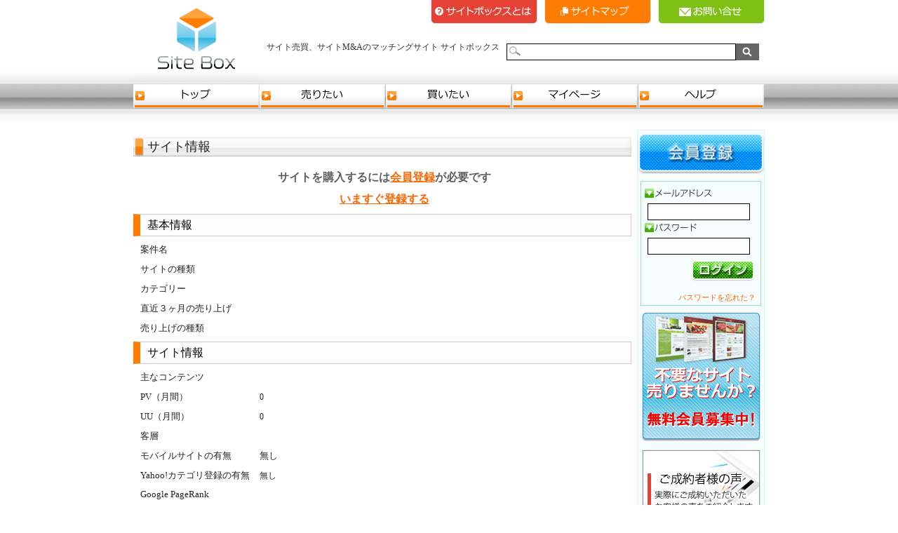

--- FILE ---
content_type: text/html
request_url: http://www.site-box.jp/displays/detail/189
body_size: 11436
content:
<!DOCTYPE html PUBLIC "-//W3C//DTD XHTML 1.0 Strict//EN"
"http://www.w3.org/TR/xhtml1/DTD/xhtml1-strict.dtd">
<html xmlns="http://www.w3.org/1999/xhtml" xml:lang="ja" lang="ja">
<head>
    <meta http-equiv="Content-Type" content="text/html; charset=UTF-8">
    <title>サイトボックス</title>
    <meta name="keywords" content="サイト売買,サイト買取,売却案件,サイト売却" />
<meta name="description" content="サイト売買のマッチングサイト「サイトボックス」。サイト売却、サイト買取はサイトボックスをご利用ください。売却案件登録無料。お気軽にご利用ください。">
    <script type="text/javascript" src="/js/libs/jquery-1.3.2.min.js"></script>
<script type="text/javascript" src="/js/libs/jquery-ui-1.7.2.custom.min.js"></script>
<script type="text/javascript" src="/js/libs/ui.datepicker-ja.js"></script>
<link type="text/css" href="/css/ui-lightness/jquery-ui-1.7.2.custom.css" rel="stylesheet" />
    <script type="text/javascript" src="/js/libs/autoresize.jquery.js"></script>
<script type="text/javascript" src="/js/libs/jquery.validate.js"></script>
<script type="text/javascript" src="/js/rule.js"></script>
<script type="text/javascript" src="/js/messages_ja.js"></script>
<script type="text/javascript" src="/js/libs/jquery.maskedinput-1.2.2.js"></script>
<script type="text/javascript" src="/js/input_highlight.js"></script>
<script type="text/javascript" src="/js/libs/jquery.qtip-1.0.0-rc3.js"></script>
<script type="text/javascript" src="/js/qt.js"></script>
    <link type="text/css" href="/css/style.css" rel="stylesheet" />
    <!--[if lt IE 7]>
    <script src="/js/libs/IE7.js" type="text/javascript"></script>
    <![endif]-->
    <script type="text/javascript">
        var gaJsHost = (("https:" == document.location.protocol) ? "https://ssl." : "http://www.");
        document.write(unescape("%3Cscript src='" + gaJsHost + "google-analytics.com/ga.js' type='text/javascript'%3E%3C/script%3E"));
        </script>
        <script type="text/javascript">
        try {
        var pageTracker = _gat._getTracker("UA-12121678-1");
        pageTracker._trackPageview();
        } catch(err) {}
    </script>

</head>
<body>
    <div id="wrapper">
        <div id="header">
  <ul>
    <li id="head1"><a href="/helps/about">サイトボックスとは</a></li>
    <li id="head2"><a href="/helps/sitemap">サイトマップ</a></li>
    <li id="head3"><a href="https://ssl.site-box.jp/inquiries/">お問い合せ</a></li>
  </ul>
  <p id="logo"><a href="/"><img src="/img/new/logo.gif" alt="サイトボックス" width="180" height="118" /></a></p>
  <h1>サイト売買、サイトM&Aのマッチングサイト サイトボックス</h1>
  <form id="search" method="post" action="/displays/search"><fieldset style="display:none;"><input type="hidden" name="_method" value="POST" /><input type="hidden" name="data[_Token][key]" value="114332cf843c6202dd93178fa4a3fbba90c7ba52" id="Token1143438967" /></fieldset><input name="data[Site][search]" type="text" class="required focused" maxlength="200" value="" id="SiteSearch" /><input type="image" src="/img/search_btn.gif" name="do_search" alt="検索" class="search submit" title="検索する" /><fieldset style="display:none;"><input type="hidden" name="data[_Token][fields]" value="5418788908e3d990c0de9c1d6649249a505bd0c9%3An%3A0%3A%7B%7D" id="TokenFields1880922847" /></fieldset></form></div>
        <div id="menu">
    	    <ul id="navi">
  <li id="global1"><a class="" href="/">トップ</a></li>
  <li id="global2"><a class="" href="/sales">売りたい</a></li>
  <li id="global3"><a class="" href="/buys">買いたい</a></li>
  <li id="global4"><a class="" href="/mypages/">マイページ</a></li>
  <li id="global5"><a class="" href="/helps">ヘルプ</a></li>
</ul>
        </div>
        <div id="container">
            <div id="content">
                                <div id="main">
                    
<div id="sites">
  <h2 class="bg">サイト情報</h2>
<div class="message">
<div class="alert">サイトを購入するには<a href="https://ssl.site-box.jp/entrys/">会員登録</a>が必要です</div>
<div class="alert"><a href="https://ssl.site-box.jp/entrys/">いますぐ登録する</a></div>
</div>
<div class="form">
<h3>基本情報</h3>
<form id="buy" method="post" action="/deals/buy"><fieldset style="display:none;"><input type="hidden" name="_method" value="POST" /><input type="hidden" name="data[_Token][key]" value="114332cf843c6202dd93178fa4a3fbba90c7ba52" id="Token1951983179" /></fieldset><input type="hidden" name="data[Site][id]" value="" id="SiteId" /><div class="confirm text">
<span class="SitesDisplayName label">案件名</span><span></span></div>
<div class="confirm select">
<span class="SiteType label">サイトの種類</span><span></span></div>
<div class="confirm select">
<span class="Category label">カテゴリー</span><span></span></div>
<div class="confirm select">
<span class="Sales label">直近３ヶ月の売り上げ</span><span></span></div>
<div class="confirm select">
<span class="SalesType label">売り上げの種類</span><span></span></div>


<h3>サイト情報</h3>
<div class="confirm textarea">
<span class="Contents label">主なコンテンツ</span><span class='body'></span></div>
<div class="confirm text">
<span class="Pv label">PV（月間）</span><span>0</span></div>
<div class="confirm text">
<span class="Uu label">UU（月間）</span><span>0</span></div>
<div class="confirm select">
<span class="QualityOfCustomer label">客層</span><span></span></div>
<div class="confirm text">
<span class="MobileSiteExist label">モバイルサイトの有無</span><span class='body'>無し</span></div>
<div class="confirm text">
<span class="SiteYahooCategories label">Yahoo!カテゴリ登録の有無</span><span>無し</span></div>
<div class="confirm text">
<span class="GooglePr label">Google PageRank</span><span></span></div>
<div class="confirm text">
<span class="MailMagazine label">メールマガジンの有無</span><span>無し</span></div>
<div class="confirm text">
<span class="NumberOfMembers label">会員登録数</span><span>0人</span></div>
<div class="confirm text">
<span class="Development label">開発会社</span><span>外注開発</span></div>
<h3>サイトの特徴</h3>
<div class="confirm textarea">
<span class="AppealPoint label">アピール内容</span><span class='body'></span></div>
<div class="confirm textarea">
<span class="OperationKnowledge label">サイト運営に必要な知識</span><span class='body'></span>
</div>

<h3>運営</h3>
<div class="confirm text">
<span class="ServiceStart label">運営開始時期</span><span class='body'>1970/01/01</span></div>
<div class="confirm text">
<span class="MonthlyCost label">運営コスト（月間）</span><span>0円</span></div>
<div class="confirm textarea">
<span class="UpdateWork label">サイト運営作業内容と時間</span><span class='body'></span></div>

<h3>売却</h3>
<div class="confirm text">
<span class="RecommendedPrice label">売却希望価格</span>0 円</div>
<div class="confirm textarea">
<span class="TransferObject label">譲渡対象物</span><span class='body'></span></div>
<div class="confirm textarea">
<span class="TransferOperate label">サイト引渡し方法</span><span class='body'></span></div>
<div class="confirm textarea">
<span class="ClearanceReason label">売却理由</span><span class='body'></span></div>
<div class="confirm text">
<span class="TimeLimit label">交渉受付期限</span><span class='body'>1970/01/01</span></div>
<div class="confirm text">
<span class="HopeDate label">販売希望時期</span><span class='body'>1970/01/01</span></div>
<div class="submit"><fieldset style="display:none;"><input type="hidden" name="data[_Token][fields]" value="76b0ca053d7346b23c91e2765689f43c5a4a06a6%3An%3A1%3A%7Bv%3A0%3Bf%3A7%3A%22Fvgr.vq%22%3B%7D" id="TokenFields195706962" /></fieldset></form><a href="/" class="link edit" title="戻る">戻る</a></div></div>
</div>
                </div>
                <div id="sidebar">
        		    <div id="entry"><a href="https://ssl.site-box.jp/entrys/"><img src="/img/new/sidebar_join.gif" width="180" height="58" /></a></div>
<div id="login">
  <form class="clearfix" id="login_form" method="post" action="https://ssl.site-box.jp/users/login">
    <div id="mail_address">
      <label for="mail_address"><img src="/img/new/sidebar_text_email.gif" alt="メールアドレス" width="97" height="13" /></label>
      <input class="field" type="text" name="data[User][mail_address]" id="login" value="" size="23" />
    </div>
    <div id="password">
      <label for="password"><img src="/img/new/sidebar_text_passwd.gif" alt="パスワード" width="76" height="13" /></label>
      <input class="field" type="password" name="data[User][password]" id="password" size="23" />
    </div>
    <div id="button">
      <input type="submit" name="login" value="" class="btn_login" />
    </div>
    <div class="forgots"><a class="lost-pwd" href="/forgots/">パスワードを忘れた？</a></div>
  </form>
</div><div id="ads" class="child">
<a href="https://ssl.site-box.jp/entrys/"><img src="/img/new/sidebar_ad.gif" /></a>
<!-- <a href="/campaigns/"><img src="/img/new/sidebar_ad.gif" alt="不要なサイト売りませんか？ 無料会員募集中!" width="170" height="183" /></a> -->
</div>

<p style="text-align:center;margin-bottom:10px;"><a href="/voices/"><img src="/img/new/voices_banner.gif"
 alt="ご成約者様の声 実際にご成約いただいたお客様の声をご紹介します。" width="169" height="122" /></a></p>

<p style="text-align:center;margin-bottom:10px;"><a href="/simpleduedilis/"><img src="/img/new/sidebar_ad_satei.gif" alt="簡単査定で概算金額をお知らせ！" width="170" height="183" /></a></p>


<p style="text-align:center;margin-bottom:10px;"><a href="/services/"><img src="/img/new/services_banner.gif" alt="買取後のサイト運営も全面的に支援いたします！" width="170" height="183" /></a></p>


<div id="mobile">
<p>モバイルでもサイト売買<br />
サイト売買情報をモバイルでも<br />チェックしよう！</p>
</div>
<p style="font-size:11px;text-align:center;margin-top:15px;">法律事務所・弁護士業務管理ソフト<a href="http://shigyo-kanri.com/" target="_blank"><img src="/img/new/housuke.gif" alt="法律事務所・弁護士業務管理ソフト法務ヘルパーほうすけくん" height="43" width="170"></a></p>
                </div>
            </div>
        </div>
        <div class="clearfix"></div>
    </div>
    <div id="footer">
  <div class="footer-navi">
    <a href="/helps/about">サイトボックスとは</a>|
    <a href="/mypages/">マイページ</a>|
    <a href="/helps/duedilis">査定基準</a>|
    <a href="/helps/company">運営会社</a>|
    <a href="/services">支援サービス</a>|
    <a href="https://ssl.site-box.jp/inquiries/" >お問い合わせ</a>|
    <a href="/helps/terms_of_service">利用規約</a>|
    <a href="/helps/privacy_policy">プライバシーポリシー</a>|
    <a href="/helps/sitemap">サイトマップ</a>
  </div>
  <div class="copyright">
    <a target="_blank" href="http://core-tech.jp/">&copy; 2010 Core Tech Co.,Ltd. All Rights Reserved.</a>
  </div>
</div>

</body>
</html>


--- FILE ---
content_type: text/css
request_url: http://www.site-box.jp/css/style.css
body_size: 28298
content:
@import url("base.css");

html {
    overflow-y: scroll;
}
body {
    color:#222;
    font: 12px Meiryo, "ＭＳ Ｐゴシック", "ヒラギノ角ゴ Pro W3";
    background:url(/img/new/body_bg.gif) 0px 0px repeat-x #FFF;
}
#wrapper {
    width: 900px;
    text-align: left;
    margin: 0px auto;
}
#container {
    width: 900px;
    padding-top: 30px;
}
#content {
    width: 100%;
}
a {
    color: #3488C6;
}
a:hover {
    text-decoration: underline;
}
/**
 * messages
 */
.message {
    color: #D01A02;
    font-size: 16px;
    margin: 10px 0px 10px 5px;
    font-weight: bold;
    text-align: center;
}
.message .alert {
    color: #5E5E5E;
    margin: 10px 0;
}
.alert a {
    color: #FF6600;
    text-decoration:underline;
}
/**
 * error message
 */
div.form form div div.error-message {
    color: #D01A02;
    font-size: 13px;
    margin-left: 174px;
    margin-top: 5px;
    width: 300px;
    display: block;
}
/**
 * word break
 */
.wordBreak {
    word-break: break-all;
}
/**
 * form
 */
div.form form div {
    margin: 5px 0 10px 10px;
}
div.form form fieldset {
    border:1px solid #010101;
    margin: 5px 0 10px 10px;
    padding: 0 5px;
    font-size: 13px;
    width: 470px;
}
div.form form fieldset legend {
    float: left;
    margin: 5px;
}
div.form form fieldset label {
    margin-left: 4px;
    margin-right: 14px;
    vertical-align: top;
}
div.form form fieldset input {
    margin-left: 14px;
    border: none;
}
div.form form div.select span label, div.form form div.select span input {
    width: auto;
    border: none;
}
div.form form div label {
    display: inline-block;
    width: 170px;
    font-size: 13px;
}
div.form form div.textarea label {
    vertical-align: top;
}
div.form form div input {
    margin-left: 4px;
    padding: 3px 2px 3px;
    width: 300px;
}
div.form form div input.radio {
    position: relative;
    top: 4px;
    width: 20px;
    margin-left: 0px;
}
div.form form div.appli_check div.checkbox{
    display: inline;
    line-height: 22px;
    width: 180px;
    margin-left: 0;
}
div.form form div.appli_check div.checkbox label{
	width: 100px;
}
div.form form div.checkbox input{
    position: relative;
    top: 4px;
    width: 20px;
    margin-left: 0px;
}

div.form form div.radio_box label.radio_box_title{
	width:170px;
}
div.form form div.radio_box label {
    display: inline-block;
    width: 100px;
    font-size: 13px;
}
div.form form div.add_message{
    left: 175px;
    margin-top: 0;
    position: relative;
    top: -5px;
    color: #0000FF;
}

div.form form div input.tel, div.form form div input.fax, div.form form div input.zip {
    width: 60px;
    margin-left: -1px;
}
div.form form div select {
    border:1px solid #010101;
    margin-left: 4px;
    padding: 3px 2px 3px;
    width: 306px;
}
div.form form div textarea {
    margin-left: 4px;
    padding: 3px 2px 3px;
    border:1px solid #010101;
    width: 300px;
}
div.form form div input.image {
}
/*
div.form form div.submit input {
    display: block;
    margin: 20px auto;
}
*/
div.form form div.submit {
    margin: 20px auto;
    text-align: center;
}
div.form form div.submit input {
    margin: 10px;
    border: 0;
    height: 29px;
    width: 140px;
    color: #fff;
    background: url(/img/submit_long.jpg) left top no-repeat;
}
div.form form div.submit a {
    margin: 10px;
    border: 0;
    height: 29px;
    width: 140px;
    color: #fff;
    background: url(/img/submit_long.jpg) left top no-repeat;
    font-size:13px;
    margin-left:4px;
    padding:9px 2px;
    display: inline-block;
}
div.form form div.submit input:hover {
    cursor : pointer;
}
a.cancel {
    width: 142px;
    height: 29px;
    display: block;
    background: url(/img/submit_long.jpg) left top no-repeat;
    text-align: center;
    padding-top: 6px;
    color: #fff;
    font-size:13px;
    float: left;
    margin-top: 19px;
    margin-left: 100px;
}
a.deluser {
    width: 142px;
    height: 29px;
    display: block;
    background: url(/img/submit_long.jpg) left top no-repeat;
    text-align: center;
    padding-top: 6px;
    color: #fff;
    font-size:13px;
    float: left;
    margin-top: 10px;
    margin-left: 100px;
}
div.forgots {
    margin-top: 50px;
}
/**
 * confirm
 */
div.form h3 {
    font-size: 18px;
    font-weight: normal;
    color: #000;
    margin: 25px 0px;
    padding: 5px 0px 5px 10px;
    line-height: 20px;
    border-top: 1px solid #CCC;
    border-right: 1px solid #CCC;
    border-bottom: 1px solid #CCC;
    border-left: 10px solid #FF7C00;
    background: #FCFCFC;
}
div.form form div span.label {
    display: inline-block;
    width: 170px;
    font-size:13px;
}
div.form form div.textarea span.label {
    vertical-align: top;
}
div.form form div span.top {
    vertical-align: top;
}
div.form form div span.body {
    display: inline-block;
    font-size:13px;
    width: 300px;
}
/**
 * table
 */
table, td {
    border: 1px solid #CCC;
    border-collapse: collapse;
    font: Meiryo, "ＭＳ Ｐゴシック", "ヒラギノ角ゴ Pro W3";
}
table {
    width: 650px;
    border:1px solid #CCC;
    margin: 10px auto;
}
thead th {
    background: #FFF url(/img/th_bck.gif) repeat-x;
    color: #666;
    padding: 5px 10px;
    border-left: 1px solid #CCC;
    text-align: center;
}
/*
thead th.asc {
    background: #EAEAEB url(/img/asc.gif) no-repeat -2% 50%;
    padding: 5px 0;
}
*/
tbody th {
    background: #fafafb;
    border-top: 1px solid #CCC;
    font-weight: normal;
}
tbody tr td {
    padding: 5px 10px;
    color: #454545;
}
tbody tr:hover {
    background: #FFF url(/img/tr_bck.gif) repeat;
}
tbody tr:hover td {
    color: #454545;
}
table a {
    color: #3488C6;
}
table a:link {
    color: #3488C6;
}
table a:visited {
    color: #666;
}
table a:hover {
    color: #003366;
    text-decoration: underline;
}
table a:active {
    color: #3488C6;
}

table.new_list{
	border:none;
	margin: 0 auto;
}

table.new_list tr td{
	border:none;
}
table.new_list tr td.new_title{
	font-weight: bold;
	width:525px;
}
table.new_list tbody tr:hover td {
    background: #FFF;
    font-weight: bold;
}
/**
 * table columns style
 */
table th.action {
    width: 50px;
    padding: 5px;
}
table td.id {
    text-align: right;
    width: 20px;
}
table td.date {
    text-align: center;
    width: 120px;
}
table td.action {
    text-align: center;
}
table td.action a.edit {
    padding-left: 20px !important;
    background: url(/img/edit-trans.png) no-repeat;
    display: block;
    text-indent:-9999px;
    float: left;
}
table td.action a.delete {
    padding-right: 20px !important;
    background: url(/img/editdelete-trans.png) no-repeat;
    display: block;
    text-indent:-9999px;
    float: right;
}
/**
 * header
 */
#header {
    width: 900px;
    height:120px;
    margin:0px;
    padding: 0px;
    overflow: hidden;
    position: relative;
}
#header h1 {
    margin:0px;
    padding: 0px;
    position: absolute;
    left: 190px;
    top: 59px;
    font-size: 12px;
    font-weight: normal;
    color: #333;
}
#header p#logo {
    clear:both;
    margin: 0px;
    padding: 0px;
    height: 118px;
    width: 180px;
    left: 0px;
    top: 0px;
    position: absolute;
}
#header span {
    float:left;
}
#header p {
    display: block;
    float: right;
    margin: 6px 0 0 0;
}
#header a.navi {
    padding:0px 0px 0px 20px;
    background: #FFFFFF url(/img/new/cursor.gif) no-repeat left center;
}
#header #search {
    width: 390px;
    margin: 0px;
    padding: 0px;
    position: absolute;
    top: 62px;
    right: 10px;
}
#header #search input {
    font-family: Meiryo, "ＭＳ Ｐゴシック", "ヒラギノ角ゴ Pro W3";
    background: url(/img/gray_search.gif) no-repeat 2px 2px;
    width: 300px;
    margin: 0px;
    padding: 1px 0px 2px 25px;
    font-size: 16px;
    height: 19px;
    border:1px solid #010101;
}
#header #search input.search {
    border:1px solid #010101;
    margin: 0px;
    _margin: 1px 0px 0px 0px;
    padding: 0px;
    border: 0px;
    position: absolute;
    width: 33px;
    height: 24px;
}
#header ul {
    list-style: none;
    float: right;
}
#header li {
    float: left;
    margin: 0px;
    padding: 0px 0px 0px 10px;
}
#header li#head1 {}
#header li#head2 {}
#header li#head3 {}
#header li#head1 a {
    display:block;
    width: 152px;
    height: 34px;
    background: url(/img/new/head_menu1.gif) no-repeat;
    text-indent: -9999px;
    overflow: hidden;
}
#header li#head2 a {
    display:block;
    width: 152px;
    height: 34px;
    background: url(/img/new/head_menu2.gif) no-repeat;
    text-indent: -9999px;
    overflow: hidden;
}
#header li#head3 a {
    display:block;
    width: 152px;
    height: 34px;
    background: url(/img/new/head_menu3.gif) no-repeat;
    text-indent: -9999px;
    overflow: hidden;
}
/**
 * footer
 */
#footer {
    clear: both;
    width: 900px;
    text-align: center;
    height: 65px;
    padding: 35px 0px 0px;
    color: #010101;
    background: #ffffff url(/img/new/footer_bg.gif) no-repeat 0px 0px;
    margin: 20px auto 0px;
    font-size: 12px;
}
#footer a {
    color: #000000;
}
#footer a:hover {
    text-decoration:underline;
}
/**
 * global manu
 */
#menu {
    margin: 0px auto;
    width: 900px;
}
#menu ul {
    width: 900px;
    height: 35px;
    text-align: center;
}
#menu ul li {
    display: block;
    float: left;
    text-indent: -9999px;
}
#menu ul li a {
    width: 180px;
    height: 35px;
    overflow: hidden;
    display: block;
}
#menu ul li#global1 a {
    background: url(/img/new/global_top.gif) no-repeat 0px 0px;
}
#menu ul li#global2 a {
    background: url(/img/new/global_sales.gif) no-repeat 0px 0px;
}
#menu ul li#global3 a {
    background: url(/img/new/global_buys.gif) no-repeat 0px 0px;
}
#menu ul li#global4 a {
    background: url(/img/new/global_mypage.gif) no-repeat 0px 0px;
}
#menu ul li#global5 a {
    background: url(/img/new/global_help.gif) no-repeat 0px 0px;
}
#menu ul li#global1 a:hover, #menu ul li#global1 a.current {
    background: url(/img/new/global_top_on.gif) no-repeat 0px 0px;
}
#menu ul li#global2 a:hover, #menu ul li#global2 a.current {
    background: url(/img/new/global_sales_on.gif) no-repeat 0px 0px;
}
#menu ul li#global3 a:hover, #menu ul li#global3 a.current {
    background: url(/img/new/global_buys_on.gif) no-repeat 0px 0px;
}
#menu ul li#global4 a:hover, #menu ul li#global4 a.current {
    background: url(/img/new/global_mypage_on.gif) no-repeat 0px 0px;
}
#menu ul li#global5 a:hover, #menu ul li#global5 a.current {
    background: url(/img/new/global_help_on.gif) no-repeat 0px 0px;
}
#menu ul li a:hover {
}
#menu ul li.current {
}
#menu ul li.current a {
}
/**
 * paginator
 */
.paginator {
    color: #fff;
}
.paginator span {
    color: #4A4A4A;
    text-decoration: underline;
}
.paginator span.current {
    color: #0574AF;
    font-weight: bold;
    text-decoration: none;
}
.paginator .paginate {
    font-size:12px;
}
.paginator span.prev {
    width: 26px;
}
.paginator span a {
    color: #4A4A4A;
}
.paginator span.next {
}
.paginator span.disabled {
}
/**
 * main contents
 */
#main {
    float: left;
    width: 710px;
}
#main .section {
    padding: 10px 0px 0px;
    margin: 0px;
}
#main h2 {
    margin: 10px 0 20px;
    background: url(../img/new/h2_bg.gif) no-repeat left top;
    line-height: 28px;
    padding: 0px 0px 0px 20px !important;
    font-size: 18px;
    font-weight: normal;
    color: #222;
}
#main .section h2 {
    margin: 10px 0 0px;
}
#main h2#topCategory {
    line-height: 28px;
    background: url(/img/new/index_h2_category.gif) no-repeat;
    text-indent: -9999px;
    margin: 0px 0px 10px;
}
#main h2#topNewsites {
    line-height: 28px;
    background: url(/img/new/index_h2_newestsites.gif) no-repeat;
    text-indent: -9999px;
    margin: 0px 0px 10px;
}
#main h2#topNewApp {
    line-height: 28px;
    background: url(/img/new/index_h2_newestappli.gif) no-repeat;
    text-indent: -9999px;
    margin: 0px 0px 10px;
}
#main h2#topAcquisition {
    line-height: 28px;
    background: url(/img/new/index_h2_acquisition.gif) no-repeat;
    text-indent: -9999px;
    margin: 0px 0px 10px;
}
#main h2#topInfo {
    line-height: 28px;
    background: url(/img/new/index_h2_information.gif) no-repeat;
    text-indent: -9999px;
    margin: 0px 0px 10px;
}
#main h2.bg {
    margin: 10px 0 20px;
    background: url(../img/new/h2_bg.gif) no-repeat left top;
    line-height: 28px;
    padding: 0px 0px 0px 20px;
    font-size: 18px;
    font-weight: normal;
    color: #222;
}
#main h3 {
    margin: 10px 0;
    font-size: 16px;
}
#main .section #add {
    text-align:center
}
/**
 * side-bar
 */
#sidebar {
    float: right;
    width: 180px;
    border: 1px solid #D7F4FF;
    background: #F6FDFF;
    padding: 0px 0px 10px;
}
#sidebar input {
    width: 140px;
    font-size: 13px;
    margin: 4px;
}
#sidebar div.child {
    margin-top: 2px;
    margin-bottom: 8px;
    border:0px;
    text-align:center;
}
/*
#sidebar div#logout {
    background:#EEF9FF url(/img/logout-trans.png) no-repeat scroll 100% 50%;
}
*/
#sidebar div#logout {
    border: none;
    width: 103px;
    height: 30px;
    background:#fff url(/img/new/submit.gif) no-repeat 0 0;
    display: block;
    padding-top: 8px;
    text-align: center;
}
#sidebar div#logout a {
    color: #fff;
    font-size: 13px;
}
/**
 * sidebar login
 */
div#login {
    padding: 10px 5px 0px;
    margin: 0px auto 10px;
    border: 1px solid #9CE7BC;
    width: 160px;
}
div#login h3 {
    font-size: 16px;
    color: #375267;
    border-bottom: 1px dotted #999;
    padding: 0px 0px 5px;
    margin: 0px 0px 5px;
}
div#login form label {
}
div#login form div input {
    font-family: Meiryo, "ＭＳ Ｐゴシック", "ヒラギノ角ゴ Pro W3";
    margin-left: 4px;
    border:1px solid #010101;
}
div#login form div#button {
    text-align: right;
}
div#login form div input.btn_login {
    border: 0;
    height: 30px;
    width: 89px;
    color: #fff;
    background: url(/img/new/sidebar_login.gif) left top no-repeat;
}
div#login form div input.btn_login:hover {
    cursor : pointer;
}
div#login div.forgots {
    margin: 6px 0;
}
div#login a.lost-pwd {
    color: #FF6600;
    height: 18px;
    font-size: 11px;
    float: right;
    padding: 2px 2px 0 20px;/*    background: transparent url(/img/question-trans.png) no-repeat 0 0; */
}
div#login a.lost-pwd:hover {
    text-decoration:underline;
}
div#logout {
    display: block;
    width: 83px;
    height: 29px;
    background:#EEF9FF url(/img/logout-trans.png) no-repeat scroll 100% 50%;
}
/**
 * search form
 */
#search {
    width: 720px;
    text-align: center;
    margin: 20px 0 0 0;
}
#search input {
    font-family: Meiryo, "ＭＳ Ｐゴシック", "ヒラギノ角ゴ Pro W3";
    background: transparent url(/img/gray_search.gif) no-repeat 2px 2px;
    width: 310px;
    margin: 0 0 0 350px;
    padding: 1px 0 2px 25px;
    font-size: 16px;
    height: 19px;
    border:1px solid #010101;
}
#search input.search {
    border:1px solid #010101;
    margin: 0;
    padding: 0;
    border: 0;
    position: absolute;
    width: 33px;
    height: 24px;
}
#search input.search {
    border:1px solid #010101;
    margin: 0;
    _margin: 1px 0 0 0;
    padding: 0;
    border: 0;
    position: absolute;
    width: 33px;
    height: 24px;
}
*:first-child+html #search input.search {
    margin-top: 1px;
}
#searchcategory {
    width: 100%;
    text-align: center;
    margin: 14px 0;
}
#searchcategory input {
    font-family: Meiryo, "ＭＳ Ｐゴシック", "ヒラギノ角ゴ Pro W3";
    background: transparent url(/img/gray_search.gif) no-repeat 2px 2px;
    width: 450px;
    margin: 0 0 0 2px;
    padding: 1px 0 2px 25px;
    font-size: 16px;
    height: 19px;
    border:1px solid #010101;
}
#searchcategory input.search {
    border:1px solid #010101;
    margin: 0;
    padding: 0;
    border: 0;
    position: absolute;
    width: 33px;
    height: 24px;
}
#searchcategory input.search {
    border:1px solid #010101;
    margin: 0;
    _margin: 1px 0 0 0;
    padding: 0;
    border: 0;
    position: absolute;
    width: 33px;
    height: 24px;
}
*:first-child+html #searchcategory input.search {
    margin-top: 1px;
}
/**
 * entry
 */
div#entry {
    text-align: center;
    margin: 0px 0px 5px;
    padding: 5px 0px 0px;
}
div#entry a {
}
/**
 * help
 */
div#helps h3 {
    font-size: 18px;
    font-weight: normal;
    color: #000;
    margin: 25px 0px;
    padding: 5px 0px 5px 10px;
    line-height: 20px;
    border-top: 1px solid #CCC;
    border-right: 1px solid #CCC;
    border-bottom: 1px solid #CCC;
    border-left: 10px solid #FF7C00;
    background: #FCFCFC;
}
div#helps div {
    font-size: 14px;
    padding: 0px 20px;
}
div#helps ul {
    font-size: 14px;
}
div#helps ul.number li {
    list-style: decimal;
    margin-bottom: 10px;
    text-align:left;
}
div#helps ul.number2 li {
    list-style: decimal inside;
    clear: both;
    margin: 0px 0px 15px;
}
div#helps ul.number2 li img {
    margin: 0px 10px 10px 0px;
    float: left;
}
div#helps ul.number2 li p {
    margin: 0px 0px 10px;
    padding: 35px 0px 0px;
    float: left;
}
div#helps li div {
    margin-left: -2px;
}
div#helps ul.columns {
    width: 600px;
    margin: 0px auto;
}
div#helps ul.columns li {
    margin-bottom: 10px;
}
div#helps ul.columns li div {
    display: block;
    font-size: 14px;
}
div#helps ul.columns li div.title {
    float: left;
    width: 130px;
}
div#helps ul.columns li div.body {
    margin-left: 130px;
}
div#helps div.site-map li {
    padding-left: 10px;
    margin-bottom: 10px;
    list-style: square;
    margin-left: 20px;
}
div#helps .help_title {
    font-size: 14px;
    margin: 4px 0;
    padding-left: 20px;
    background:url(/img/squ.gif) no-repeat scroll 0 50%;
    font-weight: bold;
}
div#helps .accordion {
    text-decoration: underline;
    color: #0000FF;
    margin-top: 10px;
    margin-bottom: 25px;
}
div#helps .bellow {
    margin-top: 7px;
}
div#helps .bellow li {
	margin-top: 10px;
    font-size: 14px;
    margin-left: 18px;
    list-style-type: square;
}
div#helps .bellow li a:link, div#helps .bellow li a:visited, div#helps .bellow li a:hover, div#helps .bellow li a:active {
    color: #0000FF;
}
div#helps div.toggle {
    display:block;
    float:left;
    width: 20px;
}
div#helps #all_open {
    background:#fff url(/img/folder-open.gif) no-repeat 0 0;
    display:block;
    text-indent:-9999px;
}
div#helps #all_close {
    background:#fff url(/img/folder-closed.gif) no-repeat 0 0;
    margin-left: 45px;
    display:block;
    text-indent:-9999px;
}
div#helps a:hover, div#helps span.answer {
    color: #046598;
    text-decoration:underline;
}
div#helps dl {
    font-size: 14px;
    padding: 20px;
}
div#helps dl dt {
    margin: 0px 0px 10px;
    font-weight: bold;
}
div#helps dl dd {
    margin: 0px 0px 10px;
}
div#helps p.name {
    font-size: 12px;
    text-align: right;
    padding: 20px 0px;
}
/** Top only **/
/*
 * category
 */
ul.categories {
    width: 690px;
    padding: 0px 10px;
}
ul.categories li {
    font-size: 14px;
    width: 150px;
}
ul.categories li span {
    white-space: nowrap;
    margin: 4px 5px;
    float: left;
}
ul.categories li a {
    color: #000;
    padding:0px 0px 0px 20px;
    font-size:13px;
    background: #FFFFFF url(/img/new/cursor.gif) no-repeat left center;
}
ul.categories li a:hover {
    color: #046598;
    text-decoration:underline;
    background: #FFFFFF url(/img/new/cursor_on.gif) no-repeat left center;
}
/*
 * what's new
 */
div#new {
}
div#new ul {
    font-size:12px;
    margin:0 0 10px;
    padding:0 10px;
    width:690px;
}
div#new .wrap {
    width: 610px;
    margin: 0px auto;
    padding: 0px 0px 0px 10px;
}
li.site {
    border-bottom:1px dotted #999999;
    padding:5px 0;
    text-align:left;
}
li.site .date {
    color:#FF6600;
    display:block;
    float:left;
}
li.site .title {
    color:#000000;
    display:block;
    margin:0 0 4px 90px;
    width:510px;
}
li.site a {
    color:#3488C6;
}
li.site a:hover {
    color: #046598;
    text-decoration:underline;
}
div.thumb {
    margin: .5em 0;
    margin-right: 13px;
    /*    border: 1px solid #999; */
    padding: 2px;
}
div.thumb a {
    display: block;
    width: 100px;
    height: 100px;
    line-height: 100px;
    overflow: hidden;
    position: relative;
    z-index: 1;
}
div.thumb a img {
    float: left;
    position: absolute;
    /*    top: -20px; */
    left: 0px;
    width: 100px;
}
ul.search div.image a {
    display: block;
    width: 100px;
    height: 100px;
    line-height: 100px;
    overflow: hidden;
    position: relative;
    z-index: 1;
}
ul.search div.image a img {
    float: left;
    position: absolute;
    /*    top: -20px; */
    left: 0px;
    width: 100px;
}
/*
 * announces
 */
#main div.announce a.backward {
    font-size:12px;
    float: right;
    margin: 10px 0 15px;
}
ul.announces {
    width: 690px;
    font-size:12px;
    padding: 0px 10px;
    margin: 0px 0px 10px;
}
ul.announces li {
    text-align: left;
    border-bottom:1px dotted #999999;
    padding:5px 0;
}
ul.announces li span.display_date {
    float: left;
    color: #FF6600;
    display: block;

}
ul.announces li span.body {
    margin: 0px 0 4px 90px;
    display: block;
    color: #000;
    width: 510px;
}

ul.acquisition {
    width: 690px;
    font-size:12px;
    padding: 0px 10px;
    margin: 0px 0px 10px;
}
ul.acquisition li {
    text-align: left;
    border-bottom:1px dotted #999999;
    padding:5px 0;
}
ul.acquisition li span.display_date {
    float: left;
    color: #FF6600;
    display: block;
}
ul.acquisition li span.body {
    margin: 0px 0 4px 90px;
    display: block;
    color: #000;
    width: 510px;
}


/**
 * category
 */

.category span.current {
    color: #046598;
    font-size: 14px;
    font-weight: bold;
	padding-left:19px;
	background: #FFFFFF url(/img/new/cursor_on.gif) no-repeat left center;
}
.category span.no-item {
    background:#FFFFFF url(/img/button.gif) no-repeat scroll 2px 6px;
    padding:0px 0px 0px 15px;
    vertical-align: bottom;
}
/**
 * search result
 */
div#result {
    clear: both;
    margin: 17px 0;
}
div#result h3 {
    margin: 17px 0;
}
div#result ul {
    padding: 30px 0px 0px;
}
div#result li .title {
    font-size: 16px;
    margin: 20px 0;
    padding: 5px;
    border-top: 1px solid #A7B4BA;
    border-right: 1px solid #A7B4BA;
    border-bottom: 1px solid #A7B4BA;
    border-left: 10px solid #A7B4BA;
}
div#result li .title a span {
    color: #333333;
}
div#result li span.date {
    padding: 0px 0px 0px 20px;
}
div#result li .image {
    width: 120px;
    float: left;
    padding: 0px 0px 0px 10px;
}
div#result li .detail {
    float: left;
    width: 580px;
}
div#result li .detail label {
    clear: left;
    float: left;
    margin: 0px 0px 0.8em;
    width: 10em;
    color: #000;
}
div#result li .detail div {
    margin-bottom: 0.8em;
    margin-left: 10em;
}
div#result div#sorter {
    font-size: 12px;
    float: right;
}
div#result div.counter {
    font-size: 12px;
    clear: both;
}
/*
 * what's new list
 */
ul.whatnew_list {
    width: 690px;
    padding: 0px 10px;
}
ul.whatnew_list li {
    font-size: 14px;
    width: 150px;
}
ul.whatnew_list li span {
    white-space: nowrap;
    margin: 4px 5px;
    float: left;
}
ul.whatnew_list li a {
    color: #000;
    padding:0px 0px 0px 20px;
    font-size:13px;
    background: #FFFFFF url(/img/new/cursor.gif) no-repeat left center;
}
ul.whatnew_list li a:hover {
    color: #046598;
    text-decoration:underline;
    background: #FFFFFF url(/img/new/cursor_on.gif) no-repeat left center;
}
/**
 * login
 */
#main div.login {
    width: 500px;
    margin-left: 140px;
}
.login form div {
    margin: 5px 0 10px 10px;
}
.login form div label {
    display: inline-block;
    width: 95px;
    font-size:13px;
}
.login form div input {
    margin-left: 70px;
    width: 180px;
}
.login form input.submit {
    border: 0;
    height: 29px;
    width: 83px;
    color: #fff;
    background: url(/img/submit.jpg) left top no-repeat;
}
.login form input.submit:hover {
    background: url(/img/submithover.jpg) left top no-repeat;
}
/**
 * mypage
 */
.mypage li {
    margin: 6px 0 20px;
    font-size: 16px;
}
.mypage li span {
    padding-left: 20px;
    background: url(/img/arrow.gif) no-repeat left 50%;
}

.mypage li p {
    text-align: right;
    width: 680px;
    font-weight: bold;
}

/*
.report h3 {
    border:1px dashed #CCCCCC;
    font-size: 16px;
    margin:10px 0;
    padding:5px;
}
.report table {
    width: 580px;
}
.report .center {
    text-align: center;
}
.report thead tr {
    background: #DCF1F2;
    font-size: 12px;
    text-align: center;
}
.report thead tr .date{
    width: 100px;
}
.report tbody tr {
    color: #1A1A1A;
    font-size: 14px;
    padding: 1px;
}
.report tbody tr a:hover {
    color: #046598
    text-decoration:underline;
}
.report tbody tr td {
    padding-left: 4px;
}
.report tbody tr .date {
    font-size: 13px;
}
.sale_title{
	width:410px;
}
*/
/**
 * users
 */
.users li {
    margin: 6px 0 20px;
    font-size: 16px;
}
.users li a {
    padding-left: 20px;
    background: url(/img/arrow.gif) no-repeat left 50%;
}
.users div.submit input {
    margin: 10px;
    border: 0;
    height: 29px;
    width: 140px;
    color: #fff;
    background: url(/img/submit_long.jpg) left top no-repeat;
}
.users div.submit input:hover {
    cursor : pointer;
}
/* ======================= */

.buys p, .sales p {
    font-size: 14px;
}
.send {
    background-color: #FEA33E;
}
.reply_date {
    text-align:center;
    width: 130px;
}
.reply_status {
    width: 50px;
    text-align:center;
}
#reply-list {
    cursor:default;
    font-size:11px;
    width:100%;
}
.number {
    text-align:right;
}
.order {
    text-align:center;
    width: 70px;
}

#mobile{
    background:url(/img/mobile_banner.gif) no-repeat;
    width:170px;
    height:183px;
    margin: 0px auto;
}
#mobile p {
    padding: 135px 0 0 10px;
    font-size: 11px;
    line-height: 110%;
}

#satei {}
#satei input {
    background: url(/img/new/sitebox_btn_satei.gif) no-repeat;
    font-size: 16px;
    height: 56px;
    width: 184px;
    text-indent: 20px;
}
#sateiResult {
    background: url(/img/new/sitebox_satei_result.gif) no-repeat;
    height: 250px;
    width: 710px;
    margin: 0px 0px 25px;
}
#sateiResult span {
    height: 90px;
    width: 420px;
    padding-top: 102px;
    padding-left: 100px;
    display: block;
    font-size: 70px;
    line-height: 90px;
    text-align: right;
    color: #F00;
    text-shadow: 2px 2px 0px #FFF;
    filter:progid:DXImageTransform.Microsoft.dropshadow(OffX=2, OffY=2, Color='white', Positive='true');
}
.sateiformWrap {
    margin: 0px !important;
    background: url(/img/new/sitebox_form_bg.gif) no-repeat;
    width: 710px;
}
.sateiformWrap span {
    padding: 7px 0px;
    display: block;
    border-bottom: 1px solid #999;
    height:40px;
}
.sateiformWrap label {
    font-weight: bold;
    float:left;
    padding:6px 0px 0px 5px;
}
.sateiformWrap .numbox {
    width:150px;
    text-align:right;
    float:left;
}

.sateiformWrap .urlbox {
    width: 300px;
    float:left;
}

a.hvr:hover {
    opacity:0.7;
    filter:alpha(opacity=70);
    -ms-filter: "alpha( opacity=70 )";
}

#satei input:hover{
    background: url(/img/new/sitebox_btn_satei_on.gif) no-repeat;
    font-size: 16px;
    height: 56px;
    width: 184px;
    text-indent: 20px;
}

.sateiEx{
    float:left;
    width:200px;
    padding: 6px 0px 0px 10px;
}

.sateiExnumber{
    float:left;
    width:150px;
}
div.form p.error-message {
    color: #D01A02;
    font-size: 13px;
    margin-left: 180px;
    margin-top: 5px;
    width: 300px;
    display: block;
    border-bottom: 0px solid #999;
    clear:both;
}

div.form span.errormessage p.error-message{
    color: #D01A02;
    font-size: 13px;
    margin-left: 192px;
    margin-top: 5px;
    width: 300px;
    display: block;
    border-bottom: 0px solid #999;
    clear:both;
}

/* アプリ情報管理テーブル */
.view_count {
	text-align: center;
    width:50px;
}

.url_open {
	text-align: center;
    width:70px;
}

.action {
	text-align: center;
    width:70px;
}

/* ログインフォーム */
.login_layout {
	margin-left: 6px;
	margin-top: 4px;
   
}

--- FILE ---
content_type: text/css
request_url: http://www.site-box.jp/css/base.css
body_size: 772
content:
@charset "utf-8";
* {
    padding: 0;
    margin: 0;
    border: 0;
}
img {
    border: 0;
    behavior: url(/js/iepngfix.htc)
}
div {
    behavior: url(/js/iepngfix.htc)
}
.clearfix:after {
    content: ".";
    display: block;
    clear: both;
    height: 0;
    visibility: hidden;
}
.clearfix {
    clear: both;
}
ul {
    list-style-type: none;
}
.inline {
    list-style: none;
}
.inline li {
    display:inline;
}
a {
    text-decoration: none;
}
input {
    border:1px solid #010101;
    height:16px;
    padding:3px 2px;
    font-size:13px;
	font-family: Meiryo, "ＭＳ Ｐゴシック", "ヒラギノ角ゴ Pro W3";
}
select, textarea {
	font-family: Meiryo, "ＭＳ Ｐゴシック", "ヒラギノ角ゴ Pro W3";
}


--- FILE ---
content_type: text/javascript
request_url: http://www.site-box.jp/js/messages_ja.js
body_size: 1322
content:
jQuery.extend(jQuery.validator.messages, {
  required: "必須項目です",
  maxlength: jQuery.format("{0} 文字以下を入力してください。"),
  minlength: jQuery.format("{0} 文字以上を入力してください。"),
  rangelength: jQuery.format("{0} 文字以上 {1} 文字以下で入力してください。"),
  email: "メールアドレスを入力してください。",
  url: "URLを入力してください。",
  date: "日付形式が不正です。",
  dateISO: "日付を入力してください。",
  number: "有効な数字を入力してください。",
  digits: "0-9までを入力してください。",
  equalTo: "同じ値を入力してください。",
  range: jQuery.format(" {0} から {1} までの値を入力してください。"),
  max: jQuery.format("{0} 以下の値を入力してください。"),
  min: jQuery.format("{0} 以上の値を入力してください。"),
  creditcard: "クレジットカード番号を入力してください。",
  cakeremote: "すでに使用されています。",
  phone: "正しい番号を入力してください。",
  image: "画像はJPEG、PNGのみ使用できます。",
  naturalnum: "数値のみを入力してください。",
  commanum: "数値のみを入力してください。"
});


--- FILE ---
content_type: text/javascript
request_url: http://www.site-box.jp/js/libs/ui.datepicker-ja.js
body_size: 1072
content:
$(document).ready(function() {

	jQuery(function($){
	    $.datepicker.regional['ja'] = {clearText: '', clearStatus: '',
	        closeText: '閉じる', closeStatus: '',
	        prevText: '<前月', prevStatus: '',
	        nextText: '次月>', nextStatus: '',
	        currentText: '今日', currentStatus: '',
	        monthNames: ['1月','2月','3月','4月','5月','6月',
	        '7月','8月','9月','10月','11月','12月'],
	        monthNamesShort: ['1月','2月','3月','4月','5月','6月',
	        '7月','8月','9月','10月','11月','12月'],
	        monthStatus: '', yearStatus: '',
	        weekHeader: 'Wk', weekStatus: '',
	        dayNames: ['日','月','火','水','木','金','土'],
	        dayNamesShort: ['日','月','火','水','木','金','土'],
	        dayNamesMin: ['日','月','火','水','木','金','土'],
	        dayStatus: 'DD', dateStatus: 'D, M d',
	        dateFormat: 'yy/mm/dd', firstDay: 0,
	        initStatus: '', isRTL: false};
	    $.datepicker.setDefaults($.datepicker.regional['ja']);
	});

});

--- FILE ---
content_type: text/javascript
request_url: http://www.site-box.jp/js/input_highlight.js
body_size: 221
content:
$(document).ready(function(){
	$("#form :input")
    	.focus(function(){
    		$(this).css("background-color", "#ffffc0");
    	})
    	.blur(function(){
    		$(this).css("background-color", "white");
    });
});

--- FILE ---
content_type: text/javascript
request_url: http://www.site-box.jp/js/libs/jquery.validate.js
body_size: 39038
content:
/*
 * jQuery validation plug-in 1.5.5
 *
 * http://bassistance.de/jquery-plugins/jquery-plugin-validation/
 * http://docs.jquery.com/Plugins/Validation
 *
 * Copyright (c) 2006 - 2008 Jörn Zaefferer
 *
 * $Id: jquery.validate.js 6403 2009-06-17 14:27:16Z joern.zaefferer $
 *
 * Dual licensed under the MIT and GPL licenses:
 *   http://www.opensource.org/licenses/mit-license.php
 *   http://www.gnu.org/licenses/gpl.html
 */

(function($) {

$.extend($.fn, {
  // http://docs.jquery.com/Plugins/Validation/validate
  validate: function( options ) {

    // if nothing is selected, return nothing; can't chain anyway
    if (!this.length) {
      options && options.debug && window.console && console.warn( "nothing selected, can't validate, returning nothing" );
      return;
    }

    // check if a validator for this form was already created
    var validator = $.data(this[0], 'validator');
    if ( validator ) {
      return validator;
    }

    validator = new $.validator( options, this[0] );
    $.data(this[0], 'validator', validator);

    if ( validator.settings.onsubmit ) {

      // allow suppresing validation by adding a cancel class to the submit button
      this.find("input, button").filter(".cancel").click(function() {
        validator.cancelSubmit = true;
      });

      // when a submitHandler is used, capture the submitting button
      if (validator.settings.submitHandler) {
        this.find("input, button").filter(":submit").click(function() {
          validator.submitButton = this;
        });
      }

      // validate the form on submit
      this.submit( function( event ) {
        if ( validator.settings.debug )
          // prevent form submit to be able to see console output
          event.preventDefault();

        function handle() {
          if ( validator.settings.submitHandler ) {
            if (validator.submitButton) {
              // insert a hidden input as a replacement for the missing submit button
              var hidden = $("<input type='hidden'/>").attr("name", validator.submitButton.name).val(validator.submitButton.value).appendTo(validator.currentForm);
            }
            validator.settings.submitHandler.call( validator, validator.currentForm );
            if (validator.submitButton) {
              // and clean up afterwards; thanks to no-block-scope, hidden can be referenced
              hidden.remove();
            }
            return false;
          }
          return true;
        }

        // prevent submit for invalid forms or custom submit handlers
        if ( validator.cancelSubmit ) {
          validator.cancelSubmit = false;
          return handle();
        }
        if ( validator.form() ) {
          if ( validator.pendingRequest ) {
            validator.formSubmitted = true;
            return false;
          }
          return handle();
        } else {
          validator.focusInvalid();
          return false;
        }
      });
    }

    return validator;
  },
  // http://docs.jquery.com/Plugins/Validation/valid
  valid: function() {
        if ( $(this[0]).is('form')) {
            return this.validate().form();
        } else {
            var valid = true;
            var validator = $(this[0].form).validate();
            this.each(function() {
        valid &= validator.element(this);
            });
            return valid;
        }
    },
  // attributes: space seperated list of attributes to retrieve and remove
  removeAttrs: function(attributes) {
    var result = {},
      $element = this;
    $.each(attributes.split(/\s/), function(index, value) {
      result[value] = $element.attr(value);
      $element.removeAttr(value);
    });
    return result;
  },
  // http://docs.jquery.com/Plugins/Validation/rules
  rules: function(command, argument) {
    var element = this[0];

    if (command) {
      var settings = $.data(element.form, 'validator').settings;
      var staticRules = settings.rules;
      var existingRules = $.validator.staticRules(element);
      switch(command) {
      case "add":
        $.extend(existingRules, $.validator.normalizeRule(argument));
        staticRules[element.name] = existingRules;
        if (argument.messages)
          settings.messages[element.name] = $.extend( settings.messages[element.name], argument.messages );
        break;
      case "remove":
        if (!argument) {
          delete staticRules[element.name];
          return existingRules;
        }
        var filtered = {};
        $.each(argument.split(/\s/), function(index, method) {
          filtered[method] = existingRules[method];
          delete existingRules[method];
        });
        return filtered;
      }
    }

    var data = $.validator.normalizeRules(
    $.extend(
      {},
      $.validator.metadataRules(element),
      $.validator.classRules(element),
      $.validator.attributeRules(element),
      $.validator.staticRules(element)
    ), element);

    // make sure required is at front
    if (data.required) {
      var param = data.required;
      delete data.required;
      data = $.extend({required: param}, data);
    }

    return data;
  }
});

// Custom selectors
$.extend($.expr[":"], {
  // http://docs.jquery.com/Plugins/Validation/blank
  blank: function(a) {return !$.trim(a.value);},
  // http://docs.jquery.com/Plugins/Validation/filled
  filled: function(a) {return !!$.trim(a.value);},
  // http://docs.jquery.com/Plugins/Validation/unchecked
  unchecked: function(a) {return !a.checked;}
});

// constructor for validator
$.validator = function( options, form ) {
  this.settings = $.extend( {}, $.validator.defaults, options );
  this.currentForm = form;
  this.init();
};

$.validator.format = function(source, params) {
  if ( arguments.length == 1 )
    return function() {
      var args = $.makeArray(arguments);
      args.unshift(source);
      return $.validator.format.apply( this, args );
    };
  if ( arguments.length > 2 && params.constructor != Array  ) {
    params = $.makeArray(arguments).slice(1);
  }
  if ( params.constructor != Array ) {
    params = [ params ];
  }
  $.each(params, function(i, n) {
    source = source.replace(new RegExp("\\{" + i + "\\}", "g"), n);
  });
  return source;
};

$.extend($.validator, {

  defaults: {
    messages: {},
    groups: {},
    rules: {},
    errorClass: "error",
    validClass: "valid",
    errorElement: "label",
    focusInvalid: true,
    errorContainer: $( [] ),
    errorLabelContainer: $( [] ),
    onsubmit: true,
    ignore: [],
    ignoreTitle: false,
    onfocusin: function(element) {
      this.lastActive = element;

      // hide error label and remove error class on focus if enabled
      if ( this.settings.focusCleanup && !this.blockFocusCleanup ) {
        this.settings.unhighlight && this.settings.unhighlight.call( this, element, this.settings.errorClass, this.settings.validClass );
        this.errorsFor(element).hide();
      }
    },
    onfocusout: function(element) {
      if ( !this.checkable(element) && (element.name in this.submitted || !this.optional(element)) ) {
        this.element(element);
      }
    },
    onkeyup: function(element) {
      if ( element.name in this.submitted || element == this.lastElement ) {
        this.element(element);
      }
    },
    onclick: function(element) {
      if ( element.name in this.submitted )
        this.element(element);
    },
    highlight: function( element, errorClass, validClass ) {
      $(element).addClass(errorClass).removeClass(validClass);
    },
    unhighlight: function( element, errorClass, validClass ) {
      $(element).removeClass(errorClass).addClass(validClass);
    }
  },

  // http://docs.jquery.com/Plugins/Validation/Validator/setDefaults
  setDefaults: function(settings) {
    $.extend( $.validator.defaults, settings );
  },

  messages: {
    required: "This field is required.",
    remote: "Please fix this field.",
    email: "Please enter a valid email address.",
    url: "Please enter a valid URL.",
    date: "Please enter a valid date.",
    dateISO: "Please enter a valid date (ISO).",
    dateDE: "Bitte geben Sie ein gültiges Datum ein.",
    number: "Please enter a valid number.",
    numberDE: "Bitte geben Sie eine Nummer ein.",
    digits: "Please enter only digits",
    creditcard: "Please enter a valid credit card number.",
    equalTo: "Please enter the same value again.",
    accept: "Please enter a value with a valid extension.",
    maxlength: $.validator.format("Please enter no more than {0} characters."),
    minlength: $.validator.format("Please enter at least {0} characters."),
    rangelength: $.validator.format("Please enter a value between {0} and {1} characters long."),
    range: $.validator.format("Please enter a value between {0} and {1}."),
    max: $.validator.format("Please enter a value less than or equal to {0}."),
    min: $.validator.format("Please enter a value greater than or equal to {0}.")
  },

  autoCreateRanges: false,

  prototype: {

    init: function() {
      this.labelContainer = $(this.settings.errorLabelContainer);
      this.errorContext = this.labelContainer.length && this.labelContainer || $(this.currentForm);
      this.containers = $(this.settings.errorContainer).add( this.settings.errorLabelContainer );
      this.submitted = {};
      this.valueCache = {};
      this.pendingRequest = 0;
      this.pending = {};
      this.invalid = {};
      this.reset();

      var groups = (this.groups = {});
      $.each(this.settings.groups, function(key, value) {
        $.each(value.split(/\s/), function(index, name) {
          groups[name] = key;
        });
      });
      var rules = this.settings.rules;
      $.each(rules, function(key, value) {
        rules[key] = $.validator.normalizeRule(value);
      });

      function delegate(event) {
        var validator = $.data(this[0].form, "validator");
        validator.settings["on" + event.type] && validator.settings["on" + event.type].call(validator, this[0] );
      }
      $(this.currentForm)
        .delegate("focusin focusout keyup", ":text, :password, :file, select, textarea", delegate)
        .delegate("click", ":radio, :checkbox", delegate);

      if (this.settings.invalidHandler)
        $(this.currentForm).bind("invalid-form.validate", this.settings.invalidHandler);
    },

    // http://docs.jquery.com/Plugins/Validation/Validator/form
    form: function() {
      this.checkForm();
      $.extend(this.submitted, this.errorMap);
      this.invalid = $.extend({}, this.errorMap);
      if (!this.valid())
        $(this.currentForm).triggerHandler("invalid-form", [this]);
      this.showErrors();
      return this.valid();
    },

    checkForm: function() {
      this.prepareForm();
      for ( var i = 0, elements = (this.currentElements = this.elements()); elements[i]; i++ ) {
        this.check( elements[i] );
      }
      return this.valid();
    },

    // http://docs.jquery.com/Plugins/Validation/Validator/element
    element: function( element ) {
      element = this.clean( element );
      this.lastElement = element;
      this.prepareElement( element );
      this.currentElements = $(element);
      var result = this.check( element );
      if ( result ) {
        delete this.invalid[element.name];
      } else {
        this.invalid[element.name] = true;
      }
      if ( !this.numberOfInvalids() ) {
        // Hide error containers on last error
        this.toHide = this.toHide.add( this.containers );
      }
      this.showErrors();
      return result;
    },

    // http://docs.jquery.com/Plugins/Validation/Validator/showErrors
    showErrors: function(errors) {
      if(errors) {
        // add items to error list and map
        $.extend( this.errorMap, errors );
        this.errorList = [];
        for ( var name in errors ) {
          this.errorList.push({
            message: errors[name],
            element: this.findByName(name)[0]
          });
        }
        // remove items from success list
        this.successList = $.grep( this.successList, function(element) {
          return !(element.name in errors);
        });
      }
      this.settings.showErrors
        ? this.settings.showErrors.call( this, this.errorMap, this.errorList )
        : this.defaultShowErrors();
    },

    // http://docs.jquery.com/Plugins/Validation/Validator/resetForm
    resetForm: function() {
      if ( $.fn.resetForm )
        $( this.currentForm ).resetForm();
      this.submitted = {};
      this.prepareForm();
      this.hideErrors();
      this.elements().removeClass( this.settings.errorClass );
    },

    numberOfInvalids: function() {
      return this.objectLength(this.invalid);
    },

    objectLength: function( obj ) {
      var count = 0;
      for ( var i in obj )
        count++;
      return count;
    },

    hideErrors: function() {
      this.addWrapper( this.toHide ).hide();
    },

    valid: function() {
      return this.size() == 0;
    },

    size: function() {
      return this.errorList.length;
    },

    focusInvalid: function() {
      if( this.settings.focusInvalid ) {
        try {
          $(this.findLastActive() || this.errorList.length && this.errorList[0].element || []).filter(":visible").focus();
        } catch(e) {
          // ignore IE throwing errors when focusing hidden elements
        }
      }
    },

    findLastActive: function() {
      var lastActive = this.lastActive;
      return lastActive && $.grep(this.errorList, function(n) {
        return n.element.name == lastActive.name;
      }).length == 1 && lastActive;
    },

    elements: function() {
      var validator = this,
        rulesCache = {};

      // select all valid inputs inside the form (no submit or reset buttons)
      // workaround $Query([]).add until http://dev.jquery.com/ticket/2114 is solved
      return $([]).add(this.currentForm.elements)
      .filter(":input")
      .not(":submit, :reset, :image, [disabled]")
      .not( this.settings.ignore )
      .filter(function() {
        !this.name && validator.settings.debug && window.console && console.error( "%o has no name assigned", this);

        // select only the first element for each name, and only those with rules specified
        if ( this.name in rulesCache || !validator.objectLength($(this).rules()) )
          return false;

        rulesCache[this.name] = true;
        return true;
      });
    },

    clean: function( selector ) {
      return $( selector )[0];
    },

    errors: function() {
      return $( this.settings.errorElement + "." + this.settings.errorClass, this.errorContext );
    },

    reset: function() {
      this.successList = [];
      this.errorList = [];
      this.errorMap = {};
      this.toShow = $([]);
      this.toHide = $([]);
      this.formSubmitted = false;
      this.currentElements = $([]);
    },

    prepareForm: function() {
      this.reset();
      this.toHide = this.errors().add( this.containers );
    },

    prepareElement: function( element ) {
      this.reset();
      this.toHide = this.errorsFor(element);
    },

    check: function( element ) {
      element = this.clean( element );

      // if radio/checkbox, validate first element in group instead
      if (this.checkable(element)) {
        element = this.findByName( element.name )[0];
      }

      var rules = $(element).rules();
      var dependencyMismatch = false;
      for( method in rules ) {
        var rule = { method: method, parameters: rules[method] };
        try {
          var result = $.validator.methods[method].call( this, element.value.replace(/\r/g, ""), element, rule.parameters );

          // if a method indicates that the field is optional and therefore valid,
          // don't mark it as valid when there are no other rules
          if ( result == "dependency-mismatch" ) {
            dependencyMismatch = true;
            continue;
          }
          dependencyMismatch = false;

          if ( result == "pending" ) {
            this.toHide = this.toHide.not( this.errorsFor(element) );
            return;
          }

          if( !result ) {
            this.formatAndAdd( element, rule );
            return false;
          }
        } catch(e) {
          this.settings.debug && window.console && console.log("exception occured when checking element " + element.id
             + ", check the '" + rule.method + "' method");
          throw e;
        }
      }
      if (dependencyMismatch)
        return;
      if ( this.objectLength(rules) )
        this.successList.push(element);
      return true;
    },

    // return the custom message for the given element and validation method
    // specified in the element's "messages" metadata
    customMetaMessage: function(element, method) {
      if (!$.metadata)
        return;

      var meta = this.settings.meta
        ? $(element).metadata()[this.settings.meta]
        : $(element).metadata();

      return meta && meta.messages && meta.messages[method];
    },

    // return the custom message for the given element name and validation method
    customMessage: function( name, method ) {
      var m = this.settings.messages[name];
      return m && (m.constructor == String
        ? m
        : m[method]);
    },

    // return the first defined argument, allowing empty strings
    findDefined: function() {
      for(var i = 0; i < arguments.length; i++) {
        if (arguments[i] !== undefined)
          return arguments[i];
      }
      return undefined;
    },

    defaultMessage: function( element, method) {
      return this.findDefined(
        this.customMessage( element.name, method ),
        this.customMetaMessage( element, method ),
        // title is never undefined, so handle empty string as undefined
        !this.settings.ignoreTitle && element.title || undefined,
        $.validator.messages[method],
        "<strong>Warning: No message defined for " + element.name + "</strong>"
      );
    },

    formatAndAdd: function( element, rule ) {
      var message = this.defaultMessage( element, rule.method );
      if ( typeof message == "function" )
        message = message.call(this, rule.parameters, element);
      this.errorList.push({
        message: message,
        element: element
      });
      this.errorMap[element.name] = message;
      this.submitted[element.name] = message;
    },

    addWrapper: function(toToggle) {
      if ( this.settings.wrapper )
        toToggle = toToggle.add( toToggle.parent( this.settings.wrapper ) );
      return toToggle;
    },

    defaultShowErrors: function() {
      for ( var i = 0; this.errorList[i]; i++ ) {
        var error = this.errorList[i];
        this.settings.highlight && this.settings.highlight.call( this, error.element, this.settings.errorClass, this.settings.validClass );
        this.showLabel( error.element, error.message );
      }
      if( this.errorList.length ) {
        this.toShow = this.toShow.add( this.containers );
      }
      if (this.settings.success) {
        for ( var i = 0; this.successList[i]; i++ ) {
          this.showLabel( this.successList[i] );
        }
      }
      if (this.settings.unhighlight) {
        for ( var i = 0, elements = this.validElements(); elements[i]; i++ ) {
          this.settings.unhighlight.call( this, elements[i], this.settings.errorClass, this.settings.validClass );
        }
      }
      this.toHide = this.toHide.not( this.toShow );
      this.hideErrors();
      this.addWrapper( this.toShow ).show();
    },

    validElements: function() {
      return this.currentElements.not(this.invalidElements());
    },

    invalidElements: function() {
      return $(this.errorList).map(function() {
        return this.element;
      });
    },

    showLabel: function(element, message) {
      var label = this.errorsFor( element );
      if ( label.length ) {
        // refresh error/success class
        label.removeClass().addClass( this.settings.errorClass );

        // check if we have a generated label, replace the message then
        label.attr("generated") && label.html(message);
      } else {
        // create label
        label = $("<" + this.settings.errorElement + "/>")
          .attr({"for":  this.idOrName(element), generated: true})
          .addClass(this.settings.errorClass)
          .html(message || "");
        if ( this.settings.wrapper ) {
          // make sure the element is visible, even in IE
          // actually showing the wrapped element is handled elsewhere
          label = label.hide().show().wrap("<" + this.settings.wrapper + "/>").parent();
        }
        if ( !this.labelContainer.append(label).length )
          this.settings.errorPlacement
            ? this.settings.errorPlacement(label, $(element) )
            : label.insertAfter(element);
      }
      if ( !message && this.settings.success ) {
        label.text("");
        typeof this.settings.success == "string"
          ? label.addClass( this.settings.success )
          : this.settings.success( label );
      }
      this.toShow = this.toShow.add(label);
    },

    errorsFor: function(element) {
      return this.errors().filter("[for='" + this.idOrName(element) + "']");
    },

    idOrName: function(element) {
      return this.groups[element.name] || (this.checkable(element) ? element.name : element.id || element.name);
    },

    checkable: function( element ) {
      return /radio|checkbox/i.test(element.type);
    },

    findByName: function( name ) {
      // select by name and filter by form for performance over form.find("[name=...]")
      var form = this.currentForm;
      return $(document.getElementsByName(name)).map(function(index, element) {
        return element.form == form && element.name == name && element  || null;
      });
    },

    getLength: function(value, element) {
      switch( element.nodeName.toLowerCase() ) {
      case 'select':
        return $("option:selected", element).length;
      case 'input':
        if( this.checkable( element) )
          return this.findByName(element.name).filter(':checked').length;
      }
      return value.length;
    },

    depend: function(param, element) {
      return this.dependTypes[typeof param]
        ? this.dependTypes[typeof param](param, element)
        : true;
    },

    dependTypes: {
      "boolean": function(param, element) {
        return param;
      },
      "string": function(param, element) {
        return !!$(param, element.form).length;
      },
      "function": function(param, element) {
        return param(element);
      }
    },

    optional: function(element) {
      return !$.validator.methods.required.call(this, $.trim(element.value), element) && "dependency-mismatch";
    },

    startRequest: function(element) {
      if (!this.pending[element.name]) {
        this.pendingRequest++;
        this.pending[element.name] = true;
      }
    },

    stopRequest: function(element, valid) {
      this.pendingRequest--;
      // sometimes synchronization fails, make sure pendingRequest is never < 0
      if (this.pendingRequest < 0)
        this.pendingRequest = 0;
      delete this.pending[element.name];
      if ( valid && this.pendingRequest == 0 && this.formSubmitted && this.form() ) {
        $(this.currentForm).submit();
      } else if (!valid && this.pendingRequest == 0 && this.formSubmitted) {
        $(this.currentForm).triggerHandler("invalid-form", [this]);
      }
    },

    previousValue: function(element) {
      return $.data(element, "previousValue") || $.data(element, "previousValue", previous = {
        old: null,
        valid: true,
        message: this.defaultMessage( element, "remote" )
      });
    }

  },

  classRuleSettings: {
    required: {required: true},
    email: {email: true},
    url: {url: true},
    date: {date: true},
    dateISO: {dateISO: true},
    dateDE: {dateDE: true},
    number: {number: true},
    numberDE: {numberDE: true},
    digits: {digits: true},
    creditcard: {creditcard: true}
  },

  addClassRules: function(className, rules) {
    className.constructor == String ?
      this.classRuleSettings[className] = rules :
      $.extend(this.classRuleSettings, className);
  },

  classRules: function(element) {
    var rules = {};
    var classes = $(element).attr('class');
    classes && $.each(classes.split(' '), function() {
      if (this in $.validator.classRuleSettings) {
        $.extend(rules, $.validator.classRuleSettings[this]);
      }
    });
    return rules;
  },

  attributeRules: function(element) {
    var rules = {};
    var $element = $(element);

    for (method in $.validator.methods) {
      var value = $element.attr(method);
      if (value) {
        rules[method] = value;
      }
    }

    // maxlength may be returned as -1, 2147483647 (IE) and 524288 (safari) for text inputs
    if (rules.maxlength && /-1|2147483647|524288/.test(rules.maxlength)) {
      delete rules.maxlength;
    }

    return rules;
  },

  metadataRules: function(element) {
    if (!$.metadata) return {};

    var meta = $.data(element.form, 'validator').settings.meta;
    return meta ?
      $(element).metadata()[meta] :
      $(element).metadata();
  },

  staticRules: function(element) {
    var rules = {};
    var validator = $.data(element.form, 'validator');
    if (validator.settings.rules) {
      rules = $.validator.normalizeRule(validator.settings.rules[element.name]) || {};
    }
    return rules;
  },

  normalizeRules: function(rules, element) {
    // handle dependency check
    $.each(rules, function(prop, val) {
      // ignore rule when param is explicitly false, eg. required:false
      if (val === false) {
        delete rules[prop];
        return;
      }
      if (val.param || val.depends) {
        var keepRule = true;
        switch (typeof val.depends) {
          case "string":
            keepRule = !!$(val.depends, element.form).length;
            break;
          case "function":
            keepRule = val.depends.call(element, element);
            break;
        }
        if (keepRule) {
          rules[prop] = val.param !== undefined ? val.param : true;
        } else {
          delete rules[prop];
        }
      }
    });

    // evaluate parameters
    $.each(rules, function(rule, parameter) {
      rules[rule] = $.isFunction(parameter) ? parameter(element) : parameter;
    });

    // clean number parameters
    $.each(['minlength', 'maxlength', 'min', 'max'], function() {
      if (rules[this]) {
        rules[this] = Number(rules[this]);
      }
    });
    $.each(['rangelength', 'range'], function() {
      if (rules[this]) {
        rules[this] = [Number(rules[this][0]), Number(rules[this][1])];
      }
    });

    if ($.validator.autoCreateRanges) {
      // auto-create ranges
      if (rules.min && rules.max) {
        rules.range = [rules.min, rules.max];
        delete rules.min;
        delete rules.max;
      }
      if (rules.minlength && rules.maxlength) {
        rules.rangelength = [rules.minlength, rules.maxlength];
        delete rules.minlength;
        delete rules.maxlength;
      }
    }

    // To support custom messages in metadata ignore rule methods titled "messages"
    if (rules.messages) {
      delete rules.messages
    }

    return rules;
  },

  // Converts a simple string to a {string: true} rule, e.g., "required" to {required:true}
  normalizeRule: function(data) {
    if( typeof data == "string" ) {
      var transformed = {};
      $.each(data.split(/\s/), function() {
        transformed[this] = true;
      });
      data = transformed;
    }
    return data;
  },

  // http://docs.jquery.com/Plugins/Validation/Validator/addMethod
  addMethod: function(name, method, message) {
    $.validator.methods[name] = method;
    $.validator.messages[name] = message || $.validator.messages[name];
    if (method.length < 3) {
      $.validator.addClassRules(name, $.validator.normalizeRule(name));
    }
  },

  methods: {

    // http://docs.jquery.com/Plugins/Validation/Methods/required
    required: function(value, element, param) {
      // check if dependency is met
      if ( !this.depend(param, element) )
        return "dependency-mismatch";
      switch( element.nodeName.toLowerCase() ) {
      case 'select':
        var options = $("option:selected", element);
        return options.length > 0 && ( element.type == "select-multiple" || ($.browser.msie && !(options[0].attributes['value'].specified) ? options[0].text : options[0].value).length > 0);
      case 'input':
        if ( this.checkable(element) )
          return this.getLength(value, element) > 0;
      default:
        return $.trim(value).length > 0;
      }
    },

    // http://docs.jquery.com/Plugins/Validation/Methods/remote
    remote: function(value, element, param) {
      if ( this.optional(element) )
        return "dependency-mismatch";

      var previous = this.previousValue(element);

      if (!this.settings.messages[element.name] )
        this.settings.messages[element.name] = {};
      this.settings.messages[element.name].remote = typeof previous.message == "function" ? previous.message(value) : previous.message;

      param = typeof param == "string" && {url:param} || param;

      if ( previous.old !== value ) {
        previous.old = value;
        var validator = this;
        this.startRequest(element);
        var data = {};
        data[element.name] = value;
        $.ajax($.extend(true, {
          url: param,
          mode: "abort",
          port: "validate" + element.name,
          dataType: "json",
          data: data,
          success: function(response) {
            var valid = response === true;
            if ( valid ) {
              var submitted = validator.formSubmitted;
              validator.prepareElement(element);
              validator.formSubmitted = submitted;
              validator.successList.push(element);
              validator.showErrors();
            } else {
              var errors = {};
              errors[element.name] = previous.message = response || validator.defaultMessage( element, "remote" );
              validator.showErrors(errors);
            }
            previous.valid = valid;
            validator.stopRequest(element, valid);
          }
        }, param));
        return "pending";
      } else if( this.pending[element.name] ) {
        return "pending";
      }
      return previous.valid;
    },

    // http://docs.jquery.com/Plugins/Validation/Methods/minlength
    minlength: function(value, element, param) {
      return this.optional(element) || this.getLength($.trim(value), element) >= param;
    },

    // http://docs.jquery.com/Plugins/Validation/Methods/maxlength
    maxlength: function(value, element, param) {
      return this.optional(element) || this.getLength($.trim(value), element) <= param;
    },

    // http://docs.jquery.com/Plugins/Validation/Methods/rangelength
    rangelength: function(value, element, param) {
      var length = this.getLength($.trim(value), element);
      return this.optional(element) || ( length >= param[0] && length <= param[1] );
    },

    // http://docs.jquery.com/Plugins/Validation/Methods/min
    min: function( value, element, param ) {
      return this.optional(element) || value >= param;
    },

    // http://docs.jquery.com/Plugins/Validation/Methods/max
    max: function( value, element, param ) {
      return this.optional(element) || value <= param;
    },

    // http://docs.jquery.com/Plugins/Validation/Methods/range
    range: function( value, element, param ) {
      return this.optional(element) || ( value >= param[0] && value <= param[1] );
    },

    // http://docs.jquery.com/Plugins/Validation/Methods/email
    email: function(value, element) {
      // contributed by Scott Gonzalez: http://projects.scottsplayground.com/email_address_validation/
      return this.optional(element) || /^((([a-z]|\d|[!#\$%&'\*\+\-\/=\?\^_`{\|}~]|[\u00A0-\uD7FF\uF900-\uFDCF\uFDF0-\uFFEF])+(\.([a-z]|\d|[!#\$%&'\*\+\-\/=\?\^_`{\|}~]|[\u00A0-\uD7FF\uF900-\uFDCF\uFDF0-\uFFEF])+)*)|((\x22)((((\x20|\x09)*(\x0d\x0a))?(\x20|\x09)+)?(([\x01-\x08\x0b\x0c\x0e-\x1f\x7f]|\x21|[\x23-\x5b]|[\x5d-\x7e]|[\u00A0-\uD7FF\uF900-\uFDCF\uFDF0-\uFFEF])|(\\([\x01-\x09\x0b\x0c\x0d-\x7f]|[\u00A0-\uD7FF\uF900-\uFDCF\uFDF0-\uFFEF]))))*(((\x20|\x09)*(\x0d\x0a))?(\x20|\x09)+)?(\x22)))@((([a-z]|\d|[\u00A0-\uD7FF\uF900-\uFDCF\uFDF0-\uFFEF])|(([a-z]|\d|[\u00A0-\uD7FF\uF900-\uFDCF\uFDF0-\uFFEF])([a-z]|\d|-|\.|_|~|[\u00A0-\uD7FF\uF900-\uFDCF\uFDF0-\uFFEF])*([a-z]|\d|[\u00A0-\uD7FF\uF900-\uFDCF\uFDF0-\uFFEF])))\.)+(([a-z]|[\u00A0-\uD7FF\uF900-\uFDCF\uFDF0-\uFFEF])|(([a-z]|[\u00A0-\uD7FF\uF900-\uFDCF\uFDF0-\uFFEF])([a-z]|\d|-|\.|_|~|[\u00A0-\uD7FF\uF900-\uFDCF\uFDF0-\uFFEF])*([a-z]|[\u00A0-\uD7FF\uF900-\uFDCF\uFDF0-\uFFEF])))\.?$/i.test(value);
    },

    // http://docs.jquery.com/Plugins/Validation/Methods/url
    url: function(value, element) {
      // contributed by Scott Gonzalez: http://projects.scottsplayground.com/iri/
      return this.optional(element) || /^(https?|ftp):\/\/(((([a-z]|\d|-|\.|_|~|[\u00A0-\uD7FF\uF900-\uFDCF\uFDF0-\uFFEF])|(%[\da-f]{2})|[!\$&'\(\)\*\+,;=]|:)*@)?(((\d|[1-9]\d|1\d\d|2[0-4]\d|25[0-5])\.(\d|[1-9]\d|1\d\d|2[0-4]\d|25[0-5])\.(\d|[1-9]\d|1\d\d|2[0-4]\d|25[0-5])\.(\d|[1-9]\d|1\d\d|2[0-4]\d|25[0-5]))|((([a-z]|\d|[\u00A0-\uD7FF\uF900-\uFDCF\uFDF0-\uFFEF])|(([a-z]|\d|[\u00A0-\uD7FF\uF900-\uFDCF\uFDF0-\uFFEF])([a-z]|\d|-|\.|_|~|[\u00A0-\uD7FF\uF900-\uFDCF\uFDF0-\uFFEF])*([a-z]|\d|[\u00A0-\uD7FF\uF900-\uFDCF\uFDF0-\uFFEF])))\.)+(([a-z]|[\u00A0-\uD7FF\uF900-\uFDCF\uFDF0-\uFFEF])|(([a-z]|[\u00A0-\uD7FF\uF900-\uFDCF\uFDF0-\uFFEF])([a-z]|\d|-|\.|_|~|[\u00A0-\uD7FF\uF900-\uFDCF\uFDF0-\uFFEF])*([a-z]|[\u00A0-\uD7FF\uF900-\uFDCF\uFDF0-\uFFEF])))\.?)(:\d*)?)(\/((([a-z]|\d|-|\.|_|~|[\u00A0-\uD7FF\uF900-\uFDCF\uFDF0-\uFFEF])|(%[\da-f]{2})|[!\$&'\(\)\*\+,;=]|:|@)+(\/(([a-z]|\d|-|\.|_|~|[\u00A0-\uD7FF\uF900-\uFDCF\uFDF0-\uFFEF])|(%[\da-f]{2})|[!\$&'\(\)\*\+,;=]|:|@)*)*)?)?(\?((([a-z]|\d|-|\.|_|~|[\u00A0-\uD7FF\uF900-\uFDCF\uFDF0-\uFFEF])|(%[\da-f]{2})|[!\$&'\(\)\*\+,;=]|:|@)|[\uE000-\uF8FF]|\/|\?)*)?(\#((([a-z]|\d|-|\.|_|~|[\u00A0-\uD7FF\uF900-\uFDCF\uFDF0-\uFFEF])|(%[\da-f]{2})|[!\$&'\(\)\*\+,;=]|:|@)|\/|\?)*)?$/i.test(value);
    },

    // http://docs.jquery.com/Plugins/Validation/Methods/date
    date: function(value, element) {
      return this.optional(element) || !/Invalid|NaN/.test(new Date(value));
    },

    // http://docs.jquery.com/Plugins/Validation/Methods/dateISO
    dateISO: function(value, element) {
      return this.optional(element) || /^\d{4}[\/-]\d{1,2}[\/-]\d{1,2}$/.test(value);
    },

    // http://docs.jquery.com/Plugins/Validation/Methods/dateDE
    dateDE: function(value, element) {
      return this.optional(element) || /^\d\d?\.\d\d?\.\d\d\d?\d?$/.test(value);
    },

    // http://docs.jquery.com/Plugins/Validation/Methods/number
    number: function(value, element) {
      return this.optional(element) || /^-?(?:\d+|\d{1,3}(?:,\d{3})+)(?:\.\d+)?$/.test(value);
    },

    // http://docs.jquery.com/Plugins/Validation/Methods/numberDE
    numberDE: function(value, element) {
      return this.optional(element) || /^-?(?:\d+|\d{1,3}(?:\.\d{3})+)(?:,\d+)?$/.test(value);
    },

    // http://docs.jquery.com/Plugins/Validation/Methods/digits
    digits: function(value, element) {
      return this.optional(element) || /^\d+$/.test(value);
    },

    // http://docs.jquery.com/Plugins/Validation/Methods/creditcard
    // based on http://en.wikipedia.org/wiki/Luhn
    creditcard: function(value, element) {
      if ( this.optional(element) )
        return "dependency-mismatch";
      // accept only digits and dashes
      if (/[^0-9-]+/.test(value))
        return false;
      var nCheck = 0,
        nDigit = 0,
        bEven = false;

      value = value.replace(/\D/g, "");

      for (n = value.length - 1; n >= 0; n--) {
        var cDigit = value.charAt(n);
        var nDigit = parseInt(cDigit, 10);
        if (bEven) {
          if ((nDigit *= 2) > 9)
            nDigit -= 9;
        }
        nCheck += nDigit;
        bEven = !bEven;
      }

      return (nCheck % 10) == 0;
    },

    // http://docs.jquery.com/Plugins/Validation/Methods/accept
    accept: function(value, element, param) {
      param = typeof param == "string" ? param.replace(/,/g, '|') : "png|jpe?g|gif";
      return this.optional(element) || value.match(new RegExp(".(" + param + ")$", "i"));
    },

    // http://docs.jquery.com/Plugins/Validation/Methods/equalTo
    equalTo: function(value, element, param) {
      return value == $(param).val();
    }

  }

});

// deprecated, use $.validator.format instead
$.format = $.validator.format;

})(jQuery);

// ajax mode: abort
// usage: $.ajax({ mode: "abort"[, port: "uniqueport"]});
// if mode:"abort" is used, the previous request on that port (port can be undefined) is aborted via XMLHttpRequest.abort()
;(function($) {
  var ajax = $.ajax;
  var pendingRequests = {};
  $.ajax = function(settings) {
    // create settings for compatibility with ajaxSetup
    settings = $.extend(settings, $.extend({}, $.ajaxSettings, settings));
    var port = settings.port;
    if (settings.mode == "abort") {
      if ( pendingRequests[port] ) {
        pendingRequests[port].abort();
      }
      return (pendingRequests[port] = ajax.apply(this, arguments));
    }
    return ajax.apply(this, arguments);
  };
})(jQuery);

// provides cross-browser focusin and focusout events
// IE has native support, in other browsers, use event caputuring (neither bubbles)

// provides delegate(type: String, delegate: Selector, handler: Callback) plugin for easier event delegation
// handler is only called when $(event.target).is(delegate), in the scope of the jquery-object for event.target

// provides triggerEvent(type: String, target: Element) to trigger delegated events
;(function($) {
  $.each({
    focus: 'focusin',
    blur: 'focusout'
  }, function( original, fix ){
    $.event.special[fix] = {
      setup:function() {
        if ( $.browser.msie ) return false;
        this.addEventListener( original, $.event.special[fix].handler, true );
      },
      teardown:function() {
        if ( $.browser.msie ) return false;
        this.removeEventListener( original,
        $.event.special[fix].handler, true );
      },
      handler: function(e) {
        arguments[0] = $.event.fix(e);
        arguments[0].type = fix;
        return $.event.handle.apply(this, arguments);
      }
    };
  });
  $.extend($.fn, {
    delegate: function(type, delegate, handler) {
      return this.bind(type, function(event) {
        var target = $(event.target);
        if (target.is(delegate)) {
          return handler.apply(target, arguments);
        }
      });
    },
    triggerEvent: function(type, target) {
      return this.triggerHandler(type, [$.event.fix({ type: type, target: target })]);
    }
  })
})(jQuery);


--- FILE ---
content_type: text/javascript
request_url: http://www.site-box.jp/js/qt.js
body_size: 632
content:
function qt(selector) {
    selector = selector || "#form input[title],#form textarea[title]";
    $(selector).qtip({
      position: {
        corner: {
          target: 'topRight',
          tooltip: 'bottomLeft'
        }
      },
      show: { when: { event: 'focus' } },
      hide: { when: { event: 'blur' } },
      style: {
          name: 'green',
          margin: '0',
          padding: '7px 7px',
          border: {
              width: 1,
              radius: 5
          },
          width: {
              max: 300,
              min: 0
          },
          tip: true
      }
  });
}


--- FILE ---
content_type: text/javascript
request_url: http://www.site-box.jp/js/rule.js
body_size: 3452
content:
/**
 * 電話番号チェック
 */
jQuery.validator.addMethod("phone",

    function(value, element) {

        var grp = [];
        var i = 0;
        var key = "";
        n = $(element).attr('name');
        $.each(this.groups, function(index, name){
            if(n == index) {
                key = name;
            }
        });
        $.each(this.groups, function(index, name){
            if(key == name) {
                grp[i] = index;
                i++;
            }
        });

        var g = [];
        for(i=0, len = grp.length; i < len; i++) {
            g[i] = $("[name='"+grp[i]+"']").val();
        }
        str = g.join("-");
        if(str=="--"){
            cname = element.className.split(" ");
            for(var i=0, len=cname.length; i < len; i++) {
                if(cname[i] == "required") return false;
            }
            return true;
        }
        switch (g[0]) {
        default:
            return /^0[0-9]{1,3}-[0-9]{2,4}-[0-9]{2,4}/.test(str) && str.length <= 13;
            break;
        }
    },
    "invalid format."
);


jQuery.validator.addMethod("cakeremote",
  function(value, element, param) {
    if ( this.optional(element) )
      return "dependency-mismatch";

    var previous = this.previousValue(element);

    if (!this.settings.messages[element.name] )
      this.settings.messages[element.name] = {};
    this.settings.messages[element.name].remote = typeof previous.message == "function" ? previous.message(value) : previous.message;

    param = typeof param == "string" && {url:param+"/"+value} || param;
    param = typeof param == "string" && param.url+"/"+value || param;

    if ( previous.old !== value ) {
      previous.old = value;
      var validator = this;
      this.startRequest(element);
      var data = {};
      data[element.name] = value;
      $.ajax($.extend(true, {
        url: param,
        mode: "abort",
        port: "validate" + element.name,
        dataType: "json",
//        data: data,
        success: function(response) {
          var valid = response === true;
          if ( valid ) {
            var submitted = validator.formSubmitted;
            validator.prepareElement(element);
            validator.formSubmitted = submitted;
            validator.successList.push(element);
            validator.showErrors();
          } else {
            var errors = {};
            errors[element.name] = previous.message = response || validator.defaultMessage( element, "cakeremote" );
            validator.showErrors(errors);
          }
          previous.valid = valid;
          validator.stopRequest(element, valid);
        }
      }, param));
      return "pending";
    } else if( this.pending[element.name] ) {
      return "pending";
    }
    return previous.valid;
  }
);


jQuery.validator.addMethod("image",
    function(value, element) {
        var suffix = '(\.png|\.jpg|\.jpeg)';
        v = $(element).val();
        if(v == "") return true;
        if(v.match(suffix) != null) return true;
        return false;
    },
    "invalid image type."
);

jQuery.validator.addMethod("naturalnum",
    function(value, element) {
      return this.optional(element) || /^[0-9]*$/.test(value);
    },
    "invalid number."
);

jQuery.validator.addMethod("commanum",
	    function(value, element) {
	      return this.optional(element) || /^(0|([1-9](\d{0,2})((,\d{3})*)))$/.test(value);
	    },
	    "invalid number."
	);